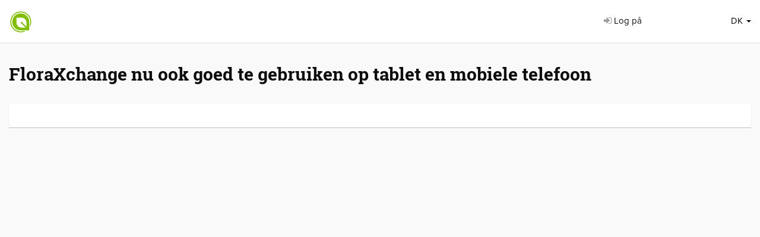

--- FILE ---
content_type: text/html; charset=utf-8
request_url: http://floraxchange.eu/1802/FloraXchange-nu-ook-goed-te-gebruiken-op-tablet-en-mobiele-telefoon
body_size: 3654
content:
<!DOCTYPE html>
<html prefix="og: http://ogp.me/ns#" lang="dk">
<head>
    <meta http-equiv="Content-Type" content="text/html; charset=utf-8" />
    <meta name="viewport" content="width=device-width, initial-scale=1">
    <meta name="mobile-web-app-capable" content="yes">
    <meta name="apple-mobile-web-app-capable" content="yes">
    <meta name="apple-mobile-web-app-status-bar-style" content="black">
    <meta name="application-name" content="FloraXchange">
    <meta name="msapplication-TileColor" content="#80bd01">
    <meta name="msapplication-TileImage" content="/Content/Images/Favicons/mstile-144x144.png">
    <meta name="theme-color" content="#80bd01">
    <link rel="manifest" href="/manifest.json" />

    

<title>FloraXchange nu ook goed te gebruiken op tablet en mobiele telefoon - FloraXchange</title>
<meta name="generator" content="JEM-id CMS 1.20.53.0">
<meta name="robots" content="index,follow">
<meta name="keywords" content="">
<meta name="description" content="">
<link rel="canonical" href="http://floraxchange.eu/1802/FloraXchange-nu-ook-goed-te-gebruiken-op-tablet-en-mobiele-telefoon">



    <script src="https://ajax.googleapis.com/ajax/libs/jquery/1.9.1/jquery.min.js"></script>
    <script src="https://maxcdn.bootstrapcdn.com/bootstrap/3.3.6/js/bootstrap.min.js"></script>


    <link rel="stylesheet" href="//maxcdn.bootstrapcdn.com/font-awesome/4.4.0/css/font-awesome.min.css" />
    <link rel="stylesheet" href="/Content/Css/floraxchange.min.css?v=2023-06-23" />

    <script src="/bundles/basis?v=ZPY_zLYPCeA6DxzayxD0MfcNGXmXFkBDn96QdD-kZDg1"></script>

    <script src="/Content/Js/jquery/jquery.flip.js"></script>
    <script src="/Content/Js/floraxchange.js"></script>

    <link rel="apple-touch-icon" sizes="57x57" href="/Content/Images/Favicons/apple-touch-icon-57x57.png">
    <link rel="apple-touch-icon" sizes="60x60" href="/Content/Images/Favicons/apple-touch-icon-60x60.png">
    <link rel="apple-touch-icon" sizes="72x72" href="/Content/Images/Favicons/apple-touch-icon-72x72.png">
    <link rel="apple-touch-icon" sizes="76x76" href="/Content/Images/Favicons/apple-touch-icon-76x76.png">
    <link rel="apple-touch-icon" sizes="114x114" href="/Content/Images/Favicons/apple-touch-icon-114x114.png">
    <link rel="apple-touch-icon" sizes="120x120" href="/Content/Images/Favicons/apple-touch-icon-120x120.png">
    <link rel="apple-touch-icon" sizes="144x144" href="/Content/Images/Favicons/apple-touch-icon-144x144.png">
    <link rel="apple-touch-icon" sizes="152x152" href="/Content/Images/Favicons/apple-touch-icon-152x152.png">
    <link rel="apple-touch-icon" sizes="180x180" href="/Content/Images/Favicons/apple-touch-icon-180x180.png">
    <link rel="apple-touch-startup-image" href="/Content/Images/Favicons/splash.png">
    <link rel="icon" type="image/png" href="/Content/Images/Favicons/favicon-32x32.png" sizes="32x32">
    <link rel="icon" type="image/png" href="/Content/Images/Favicons/favicon-194x194.png" sizes="194x194">
    <link rel="icon" type="image/png" href="/Content/Images/Favicons/favicon-96x96.png" sizes="96x96">
    <link rel="icon" type="image/png" href="/Content/Images/Favicons/android-chrome-192x192.png" sizes="192x192">
    <link rel="icon" type="image/png" href="/Content/Images/Favicons/favicon-16x16.png" sizes="16x16">
    <link rel="shortcut icon" href="/Content/Images/Favicons/favicon.ico" type="image/x-icon" />

</head>

<body class="Site CatchAll Bezoeker ContentPagina">


    <nav class="navbar navbar-default navbar-fixed-top" role="navigation">
        <div class="container">
            <div class="navbar-header">

                <div class="cnr-logo ">
                    <a href="/">
                            <img class="logo-beeldmerk" src="/Content/Images/Applicatie/logo-beeldmerk.png" alt="FloraXchange" />
                    </a>
                </div>

                <div class="wpr-user">
            <ul class="nav pull-left">
                <li><a class="btn-navbar" href="/Account/Inloggen?returnUrl=/1802/FloraXchange-nu-ook-goed-te-gebruiken-op-tablet-en-mobiele-telefoon"><i class="icon-sign-in fa fa-sign-in" title=""></i> Log p&#229;</a></li>
            </ul>
        <ul class="nav navbar-right pull-right">
                <li class="dropdown">
        <a id="taalkeuze-label" class="dropdown-toggle btn-navbar" data-toggle="dropdown">
            DK
            <span class="caret hidden-xs"></span>
        </a>
        <ul class="dropdown-menu" role="menu" aria-labelledby="taalkeuze-label">
                <li >
                    <a href="/Site/ZetTaal/1?r=/1707/FloraXchange-nu-ook-goed-te-gebruiken-op-tablet-en-mobiele-telefoon">Nederlands</a>
                </li>
                <li >
                    <a href="/Site/ZetTaal/2?r=/1704/FloraXchange-nu-ook-goed-te-gebruiken-op-tablet-en-mobiele-telefoon">English</a>
                </li>
                <li >
                    <a href="/Site/ZetTaal/3?r=/1703/FloraXchange-nu-ook-goed-te-gebruiken-op-tablet-en-mobiele-telefoon">Deutsch</a>
                </li>
                <li >
                    <a href="/Site/ZetTaal/4?r=/1705/FloraXchange-nu-ook-goed-te-gebruiken-op-tablet-en-mobiele-telefoon">Fran&#231;ais</a>
                </li>
                <li >
                    <a href="/Site/ZetTaal/5?r=/1706/FloraXchange-nu-ook-goed-te-gebruiken-op-tablet-en-mobiele-telefoon">Italiano</a>
                </li>
                <li >
                    <a href="/Site/ZetTaal/7?r=/3169/FloraXchange-nu-ook-goed-te-gebruiken-op-tablet-en-mobiele-telefoon">Spaans</a>
                </li>
                <li >
                    <a href="/Site/ZetTaal/8?r=/3627/FloraXchange-nu-ook-goed-te-gebruiken-op-tablet-en-mobiele-telefoon">Polski</a>
                </li>
                <li >
                    <a href="/Site/ZetTaal/9?r=/3089/FloraXchange-nu-ook-goed-te-gebruiken-op-tablet-en-mobiele-telefoon">Русский</a>
                </li>
                <li  class="active">
                    <a href="/Site/ZetTaal/10?r=/1802/FloraXchange-nu-ook-goed-te-gebruiken-op-tablet-en-mobiele-telefoon">Dansk</a>
                </li>
                <li >
                    <a href="/Site/ZetTaal/11?r=/3628/FloraXchange-nu-ook-goed-te-gebruiken-op-tablet-en-mobiele-telefoon">Norsk</a>
                </li>
                <li >
                    <a href="/Site/ZetTaal/12?r=/3629/FloraXchange-nu-ook-goed-te-gebruiken-op-tablet-en-mobiele-telefoon">Zweeds</a>
                </li>

        </ul>
    </li>

        </ul>
</div>


                

            </div>
        </div>
    </nav>

    <div class="container wpr-all">
        <div class="row">
            <div class="col-md-12">
                <section>
                    <div class="row">
                            <div class="col-sm-12" id="cnr-view-body">
                                

<div class="page-header">
    <h1>FloraXchange nu ook goed te gebruiken op tablet en mobiele telefoon</h1>

</div>



     <div class="row">

<div class="cnr_contentPaginaKolom col-xs-12" id="cnr_GeheelBe2"><div class="cnr_FotoTekst cnr_contentPart" id="cp2323">



</div></div>

 </div>


                            </div>
                    </div>
                </section>
            </div>
        </div>
    </div>

        <footer class="cnr-footer">
            
        </footer>

    <script src="/Content/Js/jquery/jquery.hoverIntent.minified.js"></script>
<script src="/Content/Js/jquery/jquery.cluetip.js"></script>
<script src="https://www.googletagmanager.com/gtag/js?UA-37820560-1"></script>
<script>//<![CDATA[
function confirmDelete(link) {
    if(window.confirm('Weet u zeker dat u dit wilt verwijderen?')) {
        location.replace(link);
    }
    return;
}
function confirmZichtbaar(link) {
    if(window.confirm('Weet u zeker dat u de zichtbaarheid wilt aanpassen?')) {
        location.replace(link);
    }
    return;
}
var timer639049773949497291 = null;
$(document).ready(function() {
   var loader = $('<img />').attr('src', '//cdn.jem-id.eu/1.13.50.0/basis/images/loader.gif').addClass('loader');   $('.btn-beheer').not('.close').click(function(e) {
      if ($(this).hasClass('actief')) {
         e.preventDefault();
      } else {
          $(this).addClass('actief');
          $('img, i', this).hide(); 
          $(this).prepend(loader);
          timer639049773949497291 = setInterval(function() { controleerBtnStatus639049773949497291(); }, 1000);
      }
  });
});
function controleerBtnStatus639049773949497291 () {
  $.getJSON('/Resource/BtnBeheerActief', function (result) {
      if (result.actief == 'false') { 
          removeButtonLoader();
          clearInterval(timer639049773949497291);
      }
  });
}
var removeButtonLoader = function() {
    setTimeout(function () {
        $('.btn-beheer.actief .loader').remove();
        $('.btn-beheer').removeClass('actief').find('img, i').show();
    }, 100);
};
window.dataLayer = window.dataLayer || [];
function gtag(){dataLayer.push(arguments);}
gtag('js', new Date());
gtag('set', 'anonymizeIp', true);
gtag('config', 'UA-37820560-1');
//]]>
</script>
<script> $(function() {  $('a[class!=btnPrijzen][rel][rel!=tooltip][rel!=gallery]').cluetip({  clickThrough: true,  width: 310,   dropShadow: false,   hoverIntent: { sensitivity: 3, interval: 180, timeout: 0 },   cluetipClass: 'fxContent'});$('a[rel^="/Account/ToolTip"]').cluetip({  clickThrough: true,  width: 400,   showTitle: false,   dropShadow: false,   hoverIntent: { sensitivity: 3, interval: 180, timeout: 0 },   cluetipClass: 'fxContent'});$('a[rel^="/Dashboard/FxUpdateToolTip"], a[rel^="/Artikel/VoorraadItemsToolTip"]').cluetip({  clickThrough: true,  width: 466,   dropShadow: false,   hoverIntent: { sensitivity: 3, interval: 180, timeout: 0 },   cluetipClass: 'fxContent'});$('a[class=btnPrijzen]').cluetip({  width: 230,   showTitle: false,   dropShadow: false,   cluezIndex: 8050,   cluetipClass: 'fxContent'}); }); </script>
<link rel="stylesheet" type="text/css" href="/Content/Css/jquery/jquery.cluetip.css?v=638730649816659448">
    <script src="https://www.gstatic.com/firebasejs/3.6.9/firebase-app.js"></script>
<script src="https://www.gstatic.com/firebasejs/3.6.9/firebase-messaging.js"></script>

<script>
    firebase.initializeApp({
        apiKey: 'AIzaSyBp3FNJvrrxFoKKdz05obxsyG4DjinV-U0',
        authDomain: 'floraxchange-fde79.firebaseapp.com',
        messagingSenderId: '32281650436'
    });

    $(function () {
        var messaging = firebase.messaging();

        
        messaging.onMessage(function (payload) {
            var notification = payload.data;

            var opts = {};
            if (notification.url) {
                opts = {
                    onclick: function () {
                        location.href = notification.url;
                    }
                }
            }

            toastr.info(notification.message, notification.title, opts);
        });
    });
</script>
</body>
</html>

--- FILE ---
content_type: text/javascript; charset=UTF-8
request_url: https://www.gstatic.com/firebasejs/3.6.9/firebase-messaging.js
body_size: 4537
content:
/*! @license Firebase v3.6.9
    Build: 3.6.9-rc.1
    Terms: https://firebase.google.com/terms/ */
(function(){var f=function(a,b){function c(){}c.prototype=b.prototype;a.prototype=new c;for(var d in b)if(Object.defineProperties){var e=Object.getOwnPropertyDescriptor(b,d);e&&Object.defineProperty(a,d,e)}else a[d]=b[d]},g=this,h=function(a){var b=typeof a;if("object"==b)if(a){if(a instanceof Array)return"array";if(a instanceof Object)return b;var c=Object.prototype.toString.call(a);if("[object Window]"==c)return"object";if("[object Array]"==c||"number"==typeof a.length&&"undefined"!=typeof a.splice&&"undefined"!=
typeof a.propertyIsEnumerable&&!a.propertyIsEnumerable("splice"))return"array";if("[object Function]"==c||"undefined"!=typeof a.call&&"undefined"!=typeof a.propertyIsEnumerable&&!a.propertyIsEnumerable("call"))return"function"}else return"null";else if("function"==b&&"undefined"==typeof a.call)return"object";return b},k=function(a,b){function c(){}c.prototype=b.prototype;a.B=b.prototype;a.prototype=new c;a.u=function(a,c,n){for(var d=Array(arguments.length-2),e=2;e<arguments.length;e++)d[e-2]=arguments[e];
return b.prototype[c].apply(a,d)}};var m={},p=(m["only-available-in-window"]="This method is available in a Window context.",m["only-available-in-sw"]="This method is available in a service worker context.",m["should-be-overriden"]="This method should be overriden by extended classes.",m["bad-sender-id"]="Please ensure that 'messagingSenderId' is set correctly in the options passed into firebase.initializeApp().",m["permission-default"]="The required permissions were not granted and dismissed instead.",m["permission-blocked"]="The required permissions were not granted and blocked instead.",
m["unsupported-browser"]="This browser doesn't support the API's required to use the firebase SDK.",m["notifications-blocked"]="Notifications have been blocked.",m["failed-serviceworker-registration"]="We are unable to register the default service worker. {$browserErrorMessage}",m["sw-registration-expected"]="A service worker registration was the expected input.",m["get-subscription-failed"]="There was an error when trying to get any existing Push Subscriptions.",m["invalid-saved-token"]="Unable to access details of the saved token.",
m["sw-reg-redundant"]="The service worker being used for push was made redundant.",m["token-subscribe-failed"]="A problem occured while subscribing the user to FCM: {$message}",m["token-subscribe-no-token"]="FCM returned no token when subscribing the user to push.",m["token-subscribe-no-push-set"]="FCM returned an invalid response when getting an FCM token.",m["use-sw-before-get-token"]="You must call useServiceWorker() before calling getToken() to ensure your service worker is used.",m["invalid-delete-token"]=
"You must pass a valid token into deleteToken(), i.e. the token from getToken().",m["delete-token-not-found"]="The deletion attempt for token could not be performed as the token was not found.",m["bg-handler-function-expected"]="The input to setBackgroundMessageHandler() must be a function.",m["no-window-client-to-msg"]="An attempt was made to message a non-existant window client.",m["unable-to-resubscribe"]="There was an error while re-subscribing the FCM token for push messaging. Will have to resubscribe the user on next visit. {$message}",
m["no-fcm-token-for-resubscribe"]="Could not find an FCM token and as a result, unable to resubscribe. Will have to resubscribe the user on next visit.",m["failed-to-delete-token"]="Unable to delete the currently saved token.",m["no-sw-in-reg"]="Even though the service worker registration was successful, there was a problem accessing the service worker itself.",m["incorrect-gcm-sender-id"]="Please change your web app manifest's 'gcm_sender_id' value to '103953800507' to use Firebase messaging.",m);var q={userVisibleOnly:!0,applicationServerKey:new Uint8Array([4,51,148,247,223,161,235,177,220,3,162,94,21,113,219,72,211,46,237,237,178,52,219,183,71,58,12,143,196,204,225,111,60,140,132,223,171,182,102,62,242,12,212,139,254,227,249,118,47,20,28,99,8,106,111,45,177,26,149,176,206,55,192,156,110])};var r=function(a,b){var c={};return c["firebase-messaging-msg-type"]=a,c["firebase-messaging-msg-data"]=b,c};var u=function(a){if(Error.captureStackTrace)Error.captureStackTrace(this,u);else{var b=Error().stack;b&&(this.stack=b)}a&&(this.message=String(a))};k(u,Error);var v=function(a,b){for(var c=a.split("%s"),d="",e=Array.prototype.slice.call(arguments,1);e.length&&1<c.length;)d+=c.shift()+e.shift();return d+c.join("%s")};var w=function(a,b){b.unshift(a);u.call(this,v.apply(null,b));b.shift()};k(w,u);var x=function(a,b,c){if(!a){var d="Assertion failed";if(b)var d=d+(": "+b),e=Array.prototype.slice.call(arguments,2);throw new w(""+d,e||[]);}};var y=null;var A=function(a){a=new Uint8Array(a);var b=h(a);x("array"==b||"object"==b&&"number"==typeof a.length,"encodeByteArray takes an array as a parameter");if(!y)for(y={},b=0;65>b;b++)y[b]="ABCDEFGHIJKLMNOPQRSTUVWXYZabcdefghijklmnopqrstuvwxyz0123456789+/=".charAt(b);for(var b=y,c=[],d=0;d<a.length;d+=3){var e=a[d],n=d+1<a.length,l=n?a[d+1]:0,z=d+2<a.length,t=z?a[d+2]:0,M=e>>2,e=(e&3)<<4|l>>4,l=(l&15)<<2|t>>6,t=t&63;z||(t=64,n||(l=64));c.push(b[M],b[e],b[l],b[t])}return c.join("").replace(/\+/g,"-").replace(/\//g,
"_").replace(/=+$/,"")};var B=new firebase.INTERNAL.ErrorFactory("messaging","Messaging",p),C=function(){this.a=null},D=function(a){if(a.a)return a.a;a.a=new Promise(function(a,c){var b=g.indexedDB.open("fcm_token_details_db",1);b.onerror=function(a){c(a.target.error)};b.onsuccess=function(b){a(b.target.result)};b.onupgradeneeded=function(a){a=a.target.result.createObjectStore("fcm_token_object_Store",{keyPath:"swScope"});a.createIndex("fcmSenderId","fcmSenderId",{unique:!1});a.createIndex("fcmToken","fcmToken",{unique:!0})}});
return a.a},E=function(a){a.a?a.a.then(function(b){b.close();a.a=null}):Promise.resolve()},F=function(a,b){return D(a).then(function(a){return new Promise(function(c,e){var d=a.transaction(["fcm_token_object_Store"]).objectStore("fcm_token_object_Store").index("fcmToken").get(b);d.onerror=function(a){e(a.target.error)};d.onsuccess=function(a){c(a.target.result)}})})},G=function(a,b){return D(a).then(function(a){return new Promise(function(c,e){var d=[],l=a.transaction(["fcm_token_object_Store"]).objectStore("fcm_token_object_Store").openCursor();
l.onerror=function(a){e(a.target.error)};l.onsuccess=function(a){(a=a.target.result)?(a.value.fcmSenderId===b&&d.push(a.value),a.continue()):c(d)}})})},H=function(a,b,c){var d=A(b.getKey("p256dh")),e=A(b.getKey("auth"));a="authorized_entity="+a+"&"+("endpoint="+b.endpoint+"&")+("encryption_key="+d+"&")+("encryption_auth="+e);c&&(a+="&pushSet="+c);c=new Headers;c.append("Content-Type","application/x-www-form-urlencoded");return fetch("https://fcm.googleapis.com/fcm/connect/subscribe",{method:"POST",
headers:c,body:a}).then(function(a){return a.json()}).then(function(a){if(a.error)throw B.create("token-subscribe-failed",{message:a.error.message});if(!a.token)throw B.create("token-subscribe-no-token");if(!a.pushSet)throw B.create("token-subscribe-no-push-set");return{token:a.token,pushSet:a.pushSet}})},I=function(a,b,c,d,e,n){var l={swScope:c.scope,endpoint:d.endpoint,auth:A(d.getKey("auth")),p256dh:A(d.getKey("p256dh")),fcmToken:e,fcmPushSet:n,fcmSenderId:b};return D(a).then(function(a){return new Promise(function(b,
c){var d=a.transaction(["fcm_token_object_Store"],"readwrite").objectStore("fcm_token_object_Store").put(l);d.onerror=function(a){c(a.target.error)};d.onsuccess=function(){b()}})})};
C.prototype.i=function(a,b){return b instanceof ServiceWorkerRegistration?"string"!==typeof a||0===a.length?Promise.reject(B.create("bad-sender-id")):G(this,a).then(function(c){if(0!==c.length){var d=c.findIndex(function(c){return b.scope===c.swScope&&a===c.fcmSenderId});if(-1!==d)return c[d]}}).then(function(a){if(a)return b.pushManager.getSubscription().catch(function(){throw B.create("get-subscription-failed");}).then(function(b){var c;if(c=b)c=b.endpoint===a.endpoint&&A(b.getKey("auth"))===a.auth&&
A(b.getKey("p256dh"))===a.p256dh;if(c)return a.fcmToken})}):Promise.reject(B.create("sw-registration-expected"))};C.prototype.getSavedToken=C.prototype.i;
C.prototype.h=function(a,b){var c=this;return"string"!==typeof a||0===a.length?Promise.reject(B.create("bad-sender-id")):b instanceof ServiceWorkerRegistration?b.pushManager.getSubscription().then(function(a){return a?a:b.pushManager.subscribe(q)}).then(function(d){return H(a,d).then(function(e){return I(c,a,b,d,e.token,e.pushSet).then(function(){return e.token})})}):Promise.reject(B.create("sw-registration-expected"))};C.prototype.createToken=C.prototype.h;
C.prototype.deleteToken=function(a){var b=this;return"string"!==typeof a||0===a.length?Promise.reject(B.create("invalid-delete-token")):F(this,a).then(function(a){if(!a)throw B.create("delete-token-not-found");return D(b).then(function(b){return new Promise(function(c,d){var e=b.transaction(["fcm_token_object_Store"],"readwrite").objectStore("fcm_token_object_Store").delete(a.swScope);e.onerror=function(a){d(a.target.error)};e.onsuccess=function(b){0===b.target.result?d(B.create("failed-to-delete-token")):
c(a)}})})})};var J=function(a){var b=this;this.a=new firebase.INTERNAL.ErrorFactory("messaging","Messaging",p);if(!a.options.messagingSenderId||"string"!==typeof a.options.messagingSenderId)throw this.a.create("bad-sender-id");this.l=a.options.messagingSenderId;this.c=new C;this.app=a;this.INTERNAL={};this.INTERNAL.delete=function(){return b.delete}};
J.prototype.getToken=function(){var a=this,b=Notification.permission;return"granted"!==b?"denied"===b?Promise.reject(this.a.create("notifications-blocked")):Promise.resolve(null):this.f().then(function(b){return a.c.i(a.l,b).then(function(c){return c?c:a.c.h(a.l,b)})})};J.prototype.getToken=J.prototype.getToken;J.prototype.deleteToken=function(a){var b=this;return this.c.deleteToken(a).then(function(){return b.f()}).then(function(a){return a?a.pushManager.getSubscription():null}).then(function(a){if(a)return a.unsubscribe()})};
J.prototype.deleteToken=J.prototype.deleteToken;J.prototype.f=function(){throw this.a.create("should-be-overriden");};J.prototype.requestPermission=function(){throw this.a.create("only-available-in-window");};J.prototype.useServiceWorker=function(){throw this.a.create("only-available-in-window");};J.prototype.useServiceWorker=J.prototype.useServiceWorker;J.prototype.onMessage=function(){throw this.a.create("only-available-in-window");};J.prototype.onMessage=J.prototype.onMessage;
J.prototype.onTokenRefresh=function(){throw this.a.create("only-available-in-window");};J.prototype.onTokenRefresh=J.prototype.onTokenRefresh;J.prototype.setBackgroundMessageHandler=function(){throw this.a.create("only-available-in-sw");};J.prototype.setBackgroundMessageHandler=J.prototype.setBackgroundMessageHandler;J.prototype.delete=function(){E(this.c)};var K=self,P=function(a){J.call(this,a);var b=this;this.a=new firebase.INTERNAL.ErrorFactory("messaging","Messaging",p);K.addEventListener("push",function(a){return L(b,a)},!1);K.addEventListener("pushsubscriptionchange",function(a){return N(b,a)},!1);K.addEventListener("notificationclick",function(a){return O(b,a)},!1);this.b=null};f(P,J);
var L=function(a,b){var c;try{c=b.data.json()}catch(e){return}var d=Q().then(function(b){if(b){if(c.notification||a.b)return R(a,c)}else{if((b=c)&&"object"===typeof b.notification){var d=Object.assign({},b.notification),e={};d.data=(e.FCM_MSG=b,e);b=d}else b=void 0;if(b)return K.registration.showNotification(b.title||"",b);if(a.b)return a.b(c)}});b.waitUntil(d)},N=function(a,b){var c=a.getToken().then(function(b){if(!b)throw a.a.create("no-fcm-token-for-resubscribe");var c=a.c;return F(c,b).then(function(b){if(!b)throw a.a.create("invalid-saved-token");
return K.registration.pushManager.subscribe(q).then(function(a){return H(b.w,a,b.v)}).catch(function(d){return c.deleteToken(b.A).then(function(){throw a.a.create("unable-to-resubscribe",{message:d});})})})});b.waitUntil(c)},O=function(a,b){if(b.notification&&b.notification.data&&b.notification.data.FCM_MSG){b.stopImmediatePropagation();b.notification.close();var c=b.notification.data.FCM_MSG,d=c.notification.click_action;if(d){var e=S(d).then(function(a){return a?a:K.clients.openWindow(d)}).then(function(b){if(b)return delete c.notification,
T(a,b,r("notification-clicked",c))});b.waitUntil(e)}}};P.prototype.setBackgroundMessageHandler=function(a){if(a&&"function"!==typeof a)throw this.a.create("bg-handler-function-expected");this.b=a};P.prototype.setBackgroundMessageHandler=P.prototype.setBackgroundMessageHandler;
var S=function(a){var b=(new URL(a)).href;return K.clients.matchAll({type:"window",includeUncontrolled:!0}).then(function(a){for(var c=null,e=0;e<a.length;e++)if((new URL(a[e].url)).href===b){c=a[e];break}if(c)return c.focus(),c})},T=function(a,b,c){return new Promise(function(d,e){if(!b)return e(a.a.create("no-window-client-to-msg"));b.postMessage(c);d()})},Q=function(){return K.clients.matchAll({type:"window",includeUncontrolled:!0}).then(function(a){return a.some(function(a){return"visible"===
a.visibilityState})})},R=function(a,b){return K.clients.matchAll({type:"window",includeUncontrolled:!0}).then(function(c){var d=r("push-msg-received",b);return Promise.all(c.map(function(b){return T(a,b,d)}))})};P.prototype.f=function(){return Promise.resolve(K.registration)};var V=function(a){J.call(this,a);var b=this;this.j=null;this.m=firebase.INTERNAL.createSubscribe(function(a){b.j=a});this.s=null;this.o=firebase.INTERNAL.createSubscribe(function(a){b.s=a});U(this)};f(V,J);
V.prototype.getToken=function(){var a=this;return"serviceWorker"in navigator&&"PushManager"in window&&"Notification"in window&&ServiceWorkerRegistration.prototype.hasOwnProperty("showNotification")&&PushSubscription.prototype.hasOwnProperty("getKey")?W(this).then(function(){return J.prototype.getToken.call(a)}):Promise.reject(this.a.create("unsupported-browser"))};V.prototype.getToken=V.prototype.getToken;
var W=function(a){if(a.g)return a.g;var b=document.querySelector('link[rel="manifest"]');b?a.g=fetch(b.href).then(function(a){return a.json()}).catch(function(){return Promise.resolve()}).then(function(b){if(b&&b.gcm_sender_id&&"103953800507"!==b.gcm_sender_id)throw a.a.create("incorrect-gcm-sender-id");}):a.g=Promise.resolve();return a.g};
V.prototype.requestPermission=function(){var a=this;return"granted"===Notification.permission?Promise.resolve():new Promise(function(b,c){var d=function(d){return"granted"===d?b():"denied"===d?c(a.a.create("permission-blocked")):c(a.a.create("permission-default"))},e=Notification.requestPermission(function(a){e||d(a)});e&&e.then(d)})};V.prototype.requestPermission=V.prototype.requestPermission;
V.prototype.useServiceWorker=function(a){if(!(a instanceof ServiceWorkerRegistration))throw this.a.create("sw-registration-expected");if("undefined"!==typeof this.b)throw this.a.create("use-sw-before-get-token");this.b=a};V.prototype.useServiceWorker=V.prototype.useServiceWorker;V.prototype.onMessage=function(a,b,c){return this.m(a,b,c)};V.prototype.onMessage=V.prototype.onMessage;V.prototype.onTokenRefresh=function(a,b,c){return this.o(a,b,c)};V.prototype.onTokenRefresh=V.prototype.onTokenRefresh;
var X=function(a,b){var c=b.installing||b.waiting||b.active;return new Promise(function(d,e){if(c)if("activated"===c.state)d(b);else if("redundant"===c.state)e(a.a.create("sw-reg-redundant"));else{var n=function(){if("activated"===c.state)d(b);else if("redundant"===c.state)e(a.a.create("sw-reg-redundant"));else return;c.removeEventListener("statechange",n)};c.addEventListener("statechange",n)}else e(a.a.create("no-sw-in-reg"))})};
V.prototype.f=function(){var a=this;if(this.b)return X(this,this.b);this.b=null;return navigator.serviceWorker.register("/firebase-messaging-sw.js",{scope:"/firebase-cloud-messaging-push-scope"}).catch(function(b){throw a.a.create("failed-serviceworker-registration",{browserErrorMessage:b.message});}).then(function(b){return X(a,b).then(function(){a.b=b;b.update();return b})})};
var U=function(a){"serviceWorker"in navigator&&navigator.serviceWorker.addEventListener("message",function(b){if(b.data&&b.data["firebase-messaging-msg-type"])switch(b=b.data,b["firebase-messaging-msg-type"]){case "push-msg-received":case "notification-clicked":a.j.next(b["firebase-messaging-msg-data"])}},!1)};if(!(firebase&&firebase.INTERNAL&&firebase.INTERNAL.registerService))throw Error("Cannot install Firebase Messaging - be sure to load firebase-app.js first.");firebase.INTERNAL.registerService("messaging",function(a){return self&&"ServiceWorkerGlobalScope"in self?new P(a):new V(a)},{Messaging:V});}).call(this);
